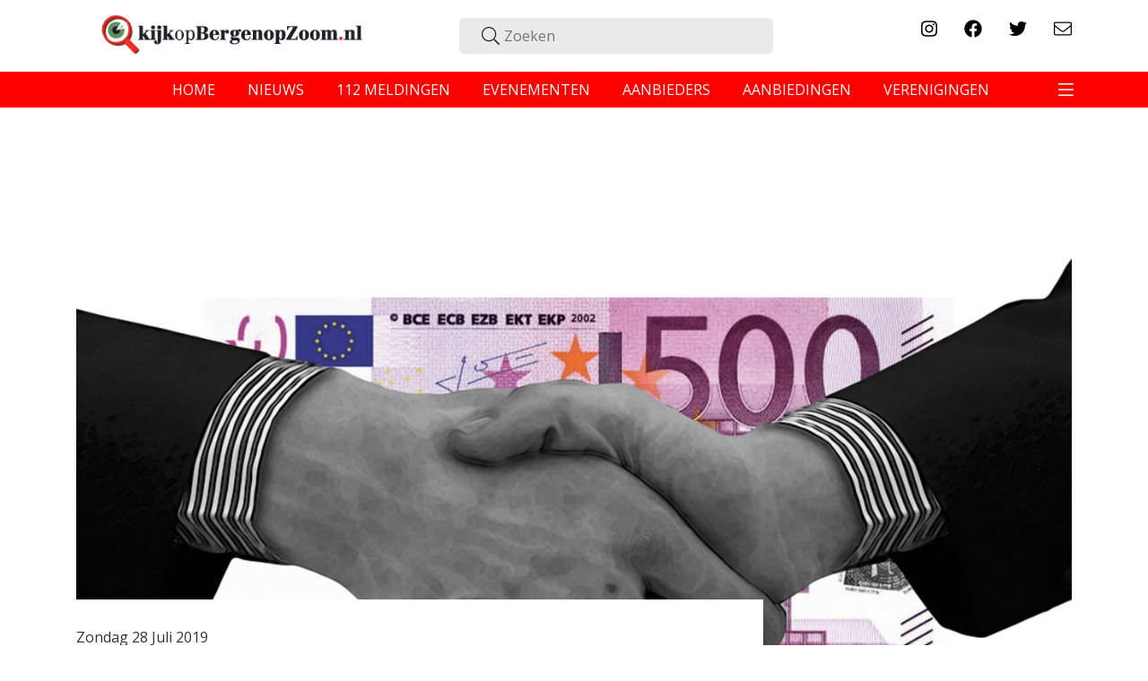

--- FILE ---
content_type: text/html; charset=UTF-8
request_url: https://kijkopbergenopzoom.nl/ook-van-der-kallen-roept-college-op-het-matje-over-grondverkoop-de-heide/
body_size: 10998
content:
<!doctype html>
<html lang="nl-NL">
<head>
    <meta charset="utf-8">
    <meta http-equiv="x-ua-compatible" content="ie=edge">
    <meta name="viewport" content="width=device-width, initial-scale=1, shrink-to-fit=no">
    <link rel="icon" type="image/x-icon" href="/wp-content/themes/kijkop/resources/assets/images/favicon.ico"/>
    <title>Ook Van der Kallen roept college op het matje over grondverkoop De Heide &#8211; KijkopBergenopZoom</title>
<meta name='robots' content='max-image-preview:large' />
	<style>img:is([sizes="auto" i], [sizes^="auto," i]) { contain-intrinsic-size: 3000px 1500px }</style>
	<meta property="title" content="Ook Van der Kallen roept college op het matje over grondverkoop De Heide">
<meta property="description" content="De horecaondernemer die het eilandje bij De Heide in 2017 heeft gekocht, hoeft blijkbaar geen naheffing te betalen als de grondwaarde toeneemt na bestemmingswijziging. En dát had BSD-raadslid Louis van der Kallen niet begrepen bij de beantwoording van de kritische vragen die hij in het najaar van 2028 aan het college heeft gesteld... (lees verder)">
<meta property="og:title" content="Ook Van der Kallen roept college op het matje over grondverkoop De Heide">
<meta property="og:type" content="website"> 
<meta property="og:url" content="https://kijkopbergenopzoom.nl/ook-van-der-kallen-roept-college-op-het-matje-over-grondverkoop-de-heide/">
<meta property="og:image" content="https://kijkopbergenopzoom.nl/wp-content/uploads/sites/3/2020/01/b6287d6246142bc868c13863fd04a545.png">
<meta property="og:description" content="De horecaondernemer die het eilandje bij De Heide in 2017 heeft gekocht, hoeft blijkbaar geen naheffing te betalen als de grondwaarde toeneemt na bestemmingswijziging. En dát had BSD-raadslid Louis van der Kallen niet begrepen bij de beantwoording van de kritische vragen die hij in het najaar van 2028 aan het college heeft gesteld... (lees verder)">
<meta name="twitter:card" content="summary_large_image">
<meta name="twitter:title" content="Ook Van der Kallen roept college op het matje over grondverkoop De Heide">
<meta name="twitter:description" content="De horecaondernemer die het eilandje bij De Heide in 2017 heeft gekocht, hoeft blijkbaar geen naheffing te betalen als de grondwaarde toeneemt na bestemmingswijziging. En dát had BSD-raadslid Louis van der Kallen niet begrepen bij de beantwoording van de kritische vragen die hij in het najaar van 2028 aan het college heeft gesteld... (lees verder)">
<meta name="twitter:image:src" content="https://kijkopbergenopzoom.nl/wp-content/uploads/sites/3/2020/01/b6287d6246142bc868c13863fd04a545.png">
<script type="text/javascript">
/* <![CDATA[ */
window._wpemojiSettings = {"baseUrl":"https:\/\/s.w.org\/images\/core\/emoji\/15.1.0\/72x72\/","ext":".png","svgUrl":"https:\/\/s.w.org\/images\/core\/emoji\/15.1.0\/svg\/","svgExt":".svg","source":{"concatemoji":"https:\/\/kijkopbergenopzoom.nl\/wp-includes\/js\/wp-emoji-release.min.js?ver=6.8.1"}};
/*! This file is auto-generated */
!function(i,n){var o,s,e;function c(e){try{var t={supportTests:e,timestamp:(new Date).valueOf()};sessionStorage.setItem(o,JSON.stringify(t))}catch(e){}}function p(e,t,n){e.clearRect(0,0,e.canvas.width,e.canvas.height),e.fillText(t,0,0);var t=new Uint32Array(e.getImageData(0,0,e.canvas.width,e.canvas.height).data),r=(e.clearRect(0,0,e.canvas.width,e.canvas.height),e.fillText(n,0,0),new Uint32Array(e.getImageData(0,0,e.canvas.width,e.canvas.height).data));return t.every(function(e,t){return e===r[t]})}function u(e,t,n){switch(t){case"flag":return n(e,"\ud83c\udff3\ufe0f\u200d\u26a7\ufe0f","\ud83c\udff3\ufe0f\u200b\u26a7\ufe0f")?!1:!n(e,"\ud83c\uddfa\ud83c\uddf3","\ud83c\uddfa\u200b\ud83c\uddf3")&&!n(e,"\ud83c\udff4\udb40\udc67\udb40\udc62\udb40\udc65\udb40\udc6e\udb40\udc67\udb40\udc7f","\ud83c\udff4\u200b\udb40\udc67\u200b\udb40\udc62\u200b\udb40\udc65\u200b\udb40\udc6e\u200b\udb40\udc67\u200b\udb40\udc7f");case"emoji":return!n(e,"\ud83d\udc26\u200d\ud83d\udd25","\ud83d\udc26\u200b\ud83d\udd25")}return!1}function f(e,t,n){var r="undefined"!=typeof WorkerGlobalScope&&self instanceof WorkerGlobalScope?new OffscreenCanvas(300,150):i.createElement("canvas"),a=r.getContext("2d",{willReadFrequently:!0}),o=(a.textBaseline="top",a.font="600 32px Arial",{});return e.forEach(function(e){o[e]=t(a,e,n)}),o}function t(e){var t=i.createElement("script");t.src=e,t.defer=!0,i.head.appendChild(t)}"undefined"!=typeof Promise&&(o="wpEmojiSettingsSupports",s=["flag","emoji"],n.supports={everything:!0,everythingExceptFlag:!0},e=new Promise(function(e){i.addEventListener("DOMContentLoaded",e,{once:!0})}),new Promise(function(t){var n=function(){try{var e=JSON.parse(sessionStorage.getItem(o));if("object"==typeof e&&"number"==typeof e.timestamp&&(new Date).valueOf()<e.timestamp+604800&&"object"==typeof e.supportTests)return e.supportTests}catch(e){}return null}();if(!n){if("undefined"!=typeof Worker&&"undefined"!=typeof OffscreenCanvas&&"undefined"!=typeof URL&&URL.createObjectURL&&"undefined"!=typeof Blob)try{var e="postMessage("+f.toString()+"("+[JSON.stringify(s),u.toString(),p.toString()].join(",")+"));",r=new Blob([e],{type:"text/javascript"}),a=new Worker(URL.createObjectURL(r),{name:"wpTestEmojiSupports"});return void(a.onmessage=function(e){c(n=e.data),a.terminate(),t(n)})}catch(e){}c(n=f(s,u,p))}t(n)}).then(function(e){for(var t in e)n.supports[t]=e[t],n.supports.everything=n.supports.everything&&n.supports[t],"flag"!==t&&(n.supports.everythingExceptFlag=n.supports.everythingExceptFlag&&n.supports[t]);n.supports.everythingExceptFlag=n.supports.everythingExceptFlag&&!n.supports.flag,n.DOMReady=!1,n.readyCallback=function(){n.DOMReady=!0}}).then(function(){return e}).then(function(){var e;n.supports.everything||(n.readyCallback(),(e=n.source||{}).concatemoji?t(e.concatemoji):e.wpemoji&&e.twemoji&&(t(e.twemoji),t(e.wpemoji)))}))}((window,document),window._wpemojiSettings);
/* ]]> */
</script>
<style id='wp-emoji-styles-inline-css' type='text/css'>

	img.wp-smiley, img.emoji {
		display: inline !important;
		border: none !important;
		box-shadow: none !important;
		height: 1em !important;
		width: 1em !important;
		margin: 0 0.07em !important;
		vertical-align: -0.1em !important;
		background: none !important;
		padding: 0 !important;
	}
</style>
<link rel='stylesheet' id='wp-block-library-css' href='https://kijkopbergenopzoom.nl/wp-includes/css/dist/block-library/style.min.css?ver=6.8.1' type='text/css' media='all' />
<style id='global-styles-inline-css' type='text/css'>
:root{--wp--preset--aspect-ratio--square: 1;--wp--preset--aspect-ratio--4-3: 4/3;--wp--preset--aspect-ratio--3-4: 3/4;--wp--preset--aspect-ratio--3-2: 3/2;--wp--preset--aspect-ratio--2-3: 2/3;--wp--preset--aspect-ratio--16-9: 16/9;--wp--preset--aspect-ratio--9-16: 9/16;--wp--preset--color--black: #000000;--wp--preset--color--cyan-bluish-gray: #abb8c3;--wp--preset--color--white: #ffffff;--wp--preset--color--pale-pink: #f78da7;--wp--preset--color--vivid-red: #cf2e2e;--wp--preset--color--luminous-vivid-orange: #ff6900;--wp--preset--color--luminous-vivid-amber: #fcb900;--wp--preset--color--light-green-cyan: #7bdcb5;--wp--preset--color--vivid-green-cyan: #00d084;--wp--preset--color--pale-cyan-blue: #8ed1fc;--wp--preset--color--vivid-cyan-blue: #0693e3;--wp--preset--color--vivid-purple: #9b51e0;--wp--preset--gradient--vivid-cyan-blue-to-vivid-purple: linear-gradient(135deg,rgba(6,147,227,1) 0%,rgb(155,81,224) 100%);--wp--preset--gradient--light-green-cyan-to-vivid-green-cyan: linear-gradient(135deg,rgb(122,220,180) 0%,rgb(0,208,130) 100%);--wp--preset--gradient--luminous-vivid-amber-to-luminous-vivid-orange: linear-gradient(135deg,rgba(252,185,0,1) 0%,rgba(255,105,0,1) 100%);--wp--preset--gradient--luminous-vivid-orange-to-vivid-red: linear-gradient(135deg,rgba(255,105,0,1) 0%,rgb(207,46,46) 100%);--wp--preset--gradient--very-light-gray-to-cyan-bluish-gray: linear-gradient(135deg,rgb(238,238,238) 0%,rgb(169,184,195) 100%);--wp--preset--gradient--cool-to-warm-spectrum: linear-gradient(135deg,rgb(74,234,220) 0%,rgb(151,120,209) 20%,rgb(207,42,186) 40%,rgb(238,44,130) 60%,rgb(251,105,98) 80%,rgb(254,248,76) 100%);--wp--preset--gradient--blush-light-purple: linear-gradient(135deg,rgb(255,206,236) 0%,rgb(152,150,240) 100%);--wp--preset--gradient--blush-bordeaux: linear-gradient(135deg,rgb(254,205,165) 0%,rgb(254,45,45) 50%,rgb(107,0,62) 100%);--wp--preset--gradient--luminous-dusk: linear-gradient(135deg,rgb(255,203,112) 0%,rgb(199,81,192) 50%,rgb(65,88,208) 100%);--wp--preset--gradient--pale-ocean: linear-gradient(135deg,rgb(255,245,203) 0%,rgb(182,227,212) 50%,rgb(51,167,181) 100%);--wp--preset--gradient--electric-grass: linear-gradient(135deg,rgb(202,248,128) 0%,rgb(113,206,126) 100%);--wp--preset--gradient--midnight: linear-gradient(135deg,rgb(2,3,129) 0%,rgb(40,116,252) 100%);--wp--preset--font-size--small: 13px;--wp--preset--font-size--medium: 20px;--wp--preset--font-size--large: 36px;--wp--preset--font-size--x-large: 42px;--wp--preset--spacing--20: 0.44rem;--wp--preset--spacing--30: 0.67rem;--wp--preset--spacing--40: 1rem;--wp--preset--spacing--50: 1.5rem;--wp--preset--spacing--60: 2.25rem;--wp--preset--spacing--70: 3.38rem;--wp--preset--spacing--80: 5.06rem;--wp--preset--shadow--natural: 6px 6px 9px rgba(0, 0, 0, 0.2);--wp--preset--shadow--deep: 12px 12px 50px rgba(0, 0, 0, 0.4);--wp--preset--shadow--sharp: 6px 6px 0px rgba(0, 0, 0, 0.2);--wp--preset--shadow--outlined: 6px 6px 0px -3px rgba(255, 255, 255, 1), 6px 6px rgba(0, 0, 0, 1);--wp--preset--shadow--crisp: 6px 6px 0px rgba(0, 0, 0, 1);}:where(body) { margin: 0; }.wp-site-blocks > .alignleft { float: left; margin-right: 2em; }.wp-site-blocks > .alignright { float: right; margin-left: 2em; }.wp-site-blocks > .aligncenter { justify-content: center; margin-left: auto; margin-right: auto; }:where(.is-layout-flex){gap: 0.5em;}:where(.is-layout-grid){gap: 0.5em;}.is-layout-flow > .alignleft{float: left;margin-inline-start: 0;margin-inline-end: 2em;}.is-layout-flow > .alignright{float: right;margin-inline-start: 2em;margin-inline-end: 0;}.is-layout-flow > .aligncenter{margin-left: auto !important;margin-right: auto !important;}.is-layout-constrained > .alignleft{float: left;margin-inline-start: 0;margin-inline-end: 2em;}.is-layout-constrained > .alignright{float: right;margin-inline-start: 2em;margin-inline-end: 0;}.is-layout-constrained > .aligncenter{margin-left: auto !important;margin-right: auto !important;}.is-layout-constrained > :where(:not(.alignleft):not(.alignright):not(.alignfull)){margin-left: auto !important;margin-right: auto !important;}body .is-layout-flex{display: flex;}.is-layout-flex{flex-wrap: wrap;align-items: center;}.is-layout-flex > :is(*, div){margin: 0;}body .is-layout-grid{display: grid;}.is-layout-grid > :is(*, div){margin: 0;}body{padding-top: 0px;padding-right: 0px;padding-bottom: 0px;padding-left: 0px;}a:where(:not(.wp-element-button)){text-decoration: underline;}:root :where(.wp-element-button, .wp-block-button__link){background-color: #32373c;border-width: 0;color: #fff;font-family: inherit;font-size: inherit;line-height: inherit;padding: calc(0.667em + 2px) calc(1.333em + 2px);text-decoration: none;}.has-black-color{color: var(--wp--preset--color--black) !important;}.has-cyan-bluish-gray-color{color: var(--wp--preset--color--cyan-bluish-gray) !important;}.has-white-color{color: var(--wp--preset--color--white) !important;}.has-pale-pink-color{color: var(--wp--preset--color--pale-pink) !important;}.has-vivid-red-color{color: var(--wp--preset--color--vivid-red) !important;}.has-luminous-vivid-orange-color{color: var(--wp--preset--color--luminous-vivid-orange) !important;}.has-luminous-vivid-amber-color{color: var(--wp--preset--color--luminous-vivid-amber) !important;}.has-light-green-cyan-color{color: var(--wp--preset--color--light-green-cyan) !important;}.has-vivid-green-cyan-color{color: var(--wp--preset--color--vivid-green-cyan) !important;}.has-pale-cyan-blue-color{color: var(--wp--preset--color--pale-cyan-blue) !important;}.has-vivid-cyan-blue-color{color: var(--wp--preset--color--vivid-cyan-blue) !important;}.has-vivid-purple-color{color: var(--wp--preset--color--vivid-purple) !important;}.has-black-background-color{background-color: var(--wp--preset--color--black) !important;}.has-cyan-bluish-gray-background-color{background-color: var(--wp--preset--color--cyan-bluish-gray) !important;}.has-white-background-color{background-color: var(--wp--preset--color--white) !important;}.has-pale-pink-background-color{background-color: var(--wp--preset--color--pale-pink) !important;}.has-vivid-red-background-color{background-color: var(--wp--preset--color--vivid-red) !important;}.has-luminous-vivid-orange-background-color{background-color: var(--wp--preset--color--luminous-vivid-orange) !important;}.has-luminous-vivid-amber-background-color{background-color: var(--wp--preset--color--luminous-vivid-amber) !important;}.has-light-green-cyan-background-color{background-color: var(--wp--preset--color--light-green-cyan) !important;}.has-vivid-green-cyan-background-color{background-color: var(--wp--preset--color--vivid-green-cyan) !important;}.has-pale-cyan-blue-background-color{background-color: var(--wp--preset--color--pale-cyan-blue) !important;}.has-vivid-cyan-blue-background-color{background-color: var(--wp--preset--color--vivid-cyan-blue) !important;}.has-vivid-purple-background-color{background-color: var(--wp--preset--color--vivid-purple) !important;}.has-black-border-color{border-color: var(--wp--preset--color--black) !important;}.has-cyan-bluish-gray-border-color{border-color: var(--wp--preset--color--cyan-bluish-gray) !important;}.has-white-border-color{border-color: var(--wp--preset--color--white) !important;}.has-pale-pink-border-color{border-color: var(--wp--preset--color--pale-pink) !important;}.has-vivid-red-border-color{border-color: var(--wp--preset--color--vivid-red) !important;}.has-luminous-vivid-orange-border-color{border-color: var(--wp--preset--color--luminous-vivid-orange) !important;}.has-luminous-vivid-amber-border-color{border-color: var(--wp--preset--color--luminous-vivid-amber) !important;}.has-light-green-cyan-border-color{border-color: var(--wp--preset--color--light-green-cyan) !important;}.has-vivid-green-cyan-border-color{border-color: var(--wp--preset--color--vivid-green-cyan) !important;}.has-pale-cyan-blue-border-color{border-color: var(--wp--preset--color--pale-cyan-blue) !important;}.has-vivid-cyan-blue-border-color{border-color: var(--wp--preset--color--vivid-cyan-blue) !important;}.has-vivid-purple-border-color{border-color: var(--wp--preset--color--vivid-purple) !important;}.has-vivid-cyan-blue-to-vivid-purple-gradient-background{background: var(--wp--preset--gradient--vivid-cyan-blue-to-vivid-purple) !important;}.has-light-green-cyan-to-vivid-green-cyan-gradient-background{background: var(--wp--preset--gradient--light-green-cyan-to-vivid-green-cyan) !important;}.has-luminous-vivid-amber-to-luminous-vivid-orange-gradient-background{background: var(--wp--preset--gradient--luminous-vivid-amber-to-luminous-vivid-orange) !important;}.has-luminous-vivid-orange-to-vivid-red-gradient-background{background: var(--wp--preset--gradient--luminous-vivid-orange-to-vivid-red) !important;}.has-very-light-gray-to-cyan-bluish-gray-gradient-background{background: var(--wp--preset--gradient--very-light-gray-to-cyan-bluish-gray) !important;}.has-cool-to-warm-spectrum-gradient-background{background: var(--wp--preset--gradient--cool-to-warm-spectrum) !important;}.has-blush-light-purple-gradient-background{background: var(--wp--preset--gradient--blush-light-purple) !important;}.has-blush-bordeaux-gradient-background{background: var(--wp--preset--gradient--blush-bordeaux) !important;}.has-luminous-dusk-gradient-background{background: var(--wp--preset--gradient--luminous-dusk) !important;}.has-pale-ocean-gradient-background{background: var(--wp--preset--gradient--pale-ocean) !important;}.has-electric-grass-gradient-background{background: var(--wp--preset--gradient--electric-grass) !important;}.has-midnight-gradient-background{background: var(--wp--preset--gradient--midnight) !important;}.has-small-font-size{font-size: var(--wp--preset--font-size--small) !important;}.has-medium-font-size{font-size: var(--wp--preset--font-size--medium) !important;}.has-large-font-size{font-size: var(--wp--preset--font-size--large) !important;}.has-x-large-font-size{font-size: var(--wp--preset--font-size--x-large) !important;}
:where(.wp-block-post-template.is-layout-flex){gap: 1.25em;}:where(.wp-block-post-template.is-layout-grid){gap: 1.25em;}
:where(.wp-block-columns.is-layout-flex){gap: 2em;}:where(.wp-block-columns.is-layout-grid){gap: 2em;}
:root :where(.wp-block-pullquote){font-size: 1.5em;line-height: 1.6;}
</style>
<link rel='stylesheet' id='contact-form-7-css' href='https://kijkopbergenopzoom.nl/wp-content/mu-plugins/wp-contact-form-7/includes/css/styles.css?ver=6.0.6' type='text/css' media='all' />
<link rel='stylesheet' id='sage/main.css-css' href='https://kijkopbergenopzoom.nl/wp-content/themes/kijkop/dist/styles/main.css' type='text/css' media='all' />
<script type="text/javascript" src="https://kijkopbergenopzoom.nl/wp-includes/js/jquery/jquery.min.js?ver=3.7.1" id="jquery-core-js"></script>
<script type="text/javascript" src="https://kijkopbergenopzoom.nl/wp-includes/js/jquery/jquery-migrate.min.js?ver=3.4.1" id="jquery-migrate-js"></script>
<script type="text/javascript" src="https://kijkopbergenopzoom.nl/wp-content/mu-plugins/post-stats/public/js/post-stats-public.js?ver=1.0.0" id="post-stats-js"></script>
<link rel="https://api.w.org/" href="https://kijkopbergenopzoom.nl/wp-json/" /><link rel="alternate" title="JSON" type="application/json" href="https://kijkopbergenopzoom.nl/wp-json/wp/v2/posts/12669" /><link rel="EditURI" type="application/rsd+xml" title="RSD" href="https://kijkopbergenopzoom.nl/xmlrpc.php?rsd" />
<meta name="generator" content="WordPress 6.8.1" />
<link rel="canonical" href="https://kijkopbergenopzoom.nl/ook-van-der-kallen-roept-college-op-het-matje-over-grondverkoop-de-heide/" />
<link rel='shortlink' href='https://kijkopbergenopzoom.nl/?p=12669' />
<link rel="alternate" title="oEmbed (JSON)" type="application/json+oembed" href="https://kijkopbergenopzoom.nl/wp-json/oembed/1.0/embed?url=https%3A%2F%2Fkijkopbergenopzoom.nl%2Fook-van-der-kallen-roept-college-op-het-matje-over-grondverkoop-de-heide%2F" />
<link rel="alternate" title="oEmbed (XML)" type="text/xml+oembed" href="https://kijkopbergenopzoom.nl/wp-json/oembed/1.0/embed?url=https%3A%2F%2Fkijkopbergenopzoom.nl%2Fook-van-der-kallen-roept-college-op-het-matje-over-grondverkoop-de-heide%2F&#038;format=xml" />
		<style type="text/css" id="wp-custom-css">
			@media (max-width: 768px) {

h1 {
    font-size: 17px;
}
}		</style>
		            <!-- Google Tag Manager -->
        <script>(function (w, d, s, l, i) {
                w[l] = w[l] || [];
                w[l].push({
                    'gtm.start':
                        new Date().getTime(), event: 'gtm.js'
                });
                var f = d.getElementsByTagName(s)[0],
                    j = d.createElement(s), dl = l != 'dataLayer' ? '&l=' + l : '';
                j.async = true;
                j.src =
                    'https://www.googletagmanager.com/gtm.js?id=' + i + dl;
                f.parentNode.insertBefore(j, f);
            })(window, document, 'script', 'dataLayer', 'GTM-PXLDVFN');</script>
        <!-- End Google Tag Manager -->
    </head>
<body class="wp-singular post-template-default single single-post postid-12669 single-format-standard wp-theme-kijkopresources ook-van-der-kallen-roept-college-op-het-matje-over-grondverkoop-de-heide app-data index-data singular-data single-data single-post-data single-post-ook-van-der-kallen-roept-college-op-het-matje-over-grondverkoop-de-heide-data" data-site-slug="kob">
<!-- Google Tag Manager (noscript) -->
<noscript>
    <iframe src="https://www.googletagmanager.com/ns.html?id=GTM-WXCNMJ5" height="0" width="0" style="display:none;visibility:hidden"></iframe>
</noscript>
<!-- End Google Tag Manager (noscript) -->

<header class="banner">
    <div class="container">
        <div class="row menu-top align-items-center">
            <div class="col-12 col-md-4 brand-image">
                <a class="brand" href="https://kijkopbergenopzoom.nl/">
                    
                    <img src="https://kijkopbergenopzoom.nl/wp-content/themes/kijkop/resources/assets/images/kijkopbergenopzoom.png">
                </a>
            </div>
            <div class="col-12 col-md-5 text-center search-wrapper ">
                <form role="search" method="get" class="search-form" action="https://kijkopbergenopzoom.nl/">
    <div class="search-icon"><i class="fal fa-search"></i></div>
    <input class="search" type="search" placeholder="Zoeken" value="" name="s">
    
</form>            </div>
            <div class="col-12 col-md-3 social-wrapper">
                <ul class="socials nav float-right">
                                            <li><a target="_blank" href="https://www.instagram.com/inbergenopzoom/"><i class="fab fa-instagram"></i></a></li>
                                                                <li><a target="_blank" href="https://www.facebook.com/KijkopBergenopZoom.nl/"><i class="fab fa-facebook"></i></a></li>
                                                                <li><a target="_blank" href="https://twitter.com/kijkopboz"><i class="fab fa-twitter"></i></a></li>
                                                                <li><a target="_blank" href="https://kijkopbergenopzoom.nl/nieuwsbrief/"><i class="fal fa-envelope"></i></a></li>
                                    </ul>
            </div>
        </div>
    </div>

    <nav class="navbar">
        <div class="container d-flex justify-content-center">
                            <div class="main-menu"><ul id="menu-hoofdmenu" class="nav"><li id="menu-item-308" class="menu-item menu-item-type-custom menu-item-object-custom menu-item-308"><a href="/">home</a></li>
<li id="menu-item-309" class="menu-item menu-item-type-custom menu-item-object-custom menu-item-309"><a href="/het-laatste-nieuws/">nieuws</a></li>
<li id="menu-item-310" class="menu-item menu-item-type-custom menu-item-object-custom menu-item-310"><a href="/alarmmeldingen">112 meldingen</a></li>
<li id="menu-item-311" class="menu-item menu-item-type-custom menu-item-object-custom menu-item-311"><a href="/evenementen">evenementen</a></li>
<li id="menu-item-312" class="menu-item menu-item-type-custom menu-item-object-custom menu-item-312"><a href="/aanbieders">aanbieders</a></li>
<li id="menu-item-313" class="menu-item menu-item-type-custom menu-item-object-custom menu-item-313"><a href="/aanbiedingen">aanbiedingen</a></li>
<li id="menu-item-314" class="menu-item menu-item-type-custom menu-item-object-custom menu-item-314"><a href="/verenigingen">verenigingen</a></li>
</ul></div>
            
            <button class="navbar-toggler" type="button" data-toggle="collapse" data-target="#navbarNav"
                    aria-controls="navbarNav" aria-expanded="false" aria-label="Toggle navigation">
                <span class="navbar-toggler-icon"><i class="fal fa-bars"></i></span>
            </button>
        </div>

        <div class="collapse navbar-collapse" id="navbarNav">
            <div class="container">
                <div class="col-12 col-md-4 offset-md-1 text-center search-mobile search-wrapper">
                    <form role="search" method="get" class="search-form" action="https://kijkopbergenopzoom.nl/">
    <div class="search-icon"><i class="fal fa-search"></i></div>
    <input class="search" type="search" placeholder="Zoeken" value="" name="s">
    
</form>                </div>
                                    <div class="second-collapse"><ul id="menu-uitklapmenu-header" class="collapsed-menu"><li id="menu-item-315" class="menu-item menu-item-type-custom menu-item-object-custom menu-item-315"><a href="/fotoalbums"><i></i> Fotoalbums</a></li>
<li id="menu-item-332" class="menu-item menu-item-type-post_type menu-item-object-page menu-item-332"><a href="https://kijkopbergenopzoom.nl/over-kijkopbergenopzoom-nl/"><i></i> Over KijkopBergenopZoom.nl</a></li>
<li id="menu-item-333" class="menu-item menu-item-type-post_type menu-item-object-page menu-item-333"><a href="https://kijkopbergenopzoom.nl/adverteren/">Over adverteren</a></li>
<li id="menu-item-334" class="menu-item menu-item-type-post_type menu-item-object-page menu-item-334"><a href="https://kijkopbergenopzoom.nl/tip-de-redactie/">Tip de redactie</a></li>
<li id="menu-item-335" class="menu-item menu-item-type-post_type menu-item-object-page menu-item-335"><a href="https://kijkopbergenopzoom.nl/sponsoring-verenigingen/">Sponsoring verenigingen</a></li>
</ul></div>
                                <div class="col-12 col-md-3 mobile-social-wrapper">
                    <ul class="socials nav">
                        <li><a href="https://www.instagram.com/inbergenopzoom/"><i
                                    class="fab fa-instagram"></i></a></li>
                        <li><a href="https://www.facebook.com/KijkopBergenopZoom.nl/"><i
                                    class="fab fa-facebook"></i></a></li>
                        <li><a href="https://twitter.com/kijkopboz"><i
                                    class="fab fa-twitter"></i></a></li>
                        <li><a href="/cdn-cgi/l/email-protection#11787f777e517a787b7a7e6173746376747f7e616b7e7e7c3f7f7d"><i class="fal fa-envelope"></i></a></li>
                    </ul>
                </div>
            </div>
        </div>
    </nav>
    
    
    
    
    
    
    
    
    
    
    
</header>
<div class="wrap " role="document">
    <main class="main">
               <article  class="post-12669 post type-post status-publish format-standard has-post-thumbnail hentry tag-import">
    <div class="d-block d-lg-none">
        <div class="swiper-container jsAdSwiper jsNoSwipeDesktop">
            <div class="swiper-wrapper">
                <article  data-id="161" class="col-12 swiper-slide col-sm-10 col-md-8 post-161 provider type-provider status-publish has-post-thumbnail hentry ad-category-bedrijven-diensten">
    <div class="card article-wrapper" style="background-image: url(https://kijkopbergenopzoom.nl/wp-content/uploads/sites/3/2020/11/bergenopzoom_markt.jpg); background-position: 50% 50%;">
        <a class="wrap" href="https://kijkopbergenopzoom.nl/aanbod/kijkopbergenopzoom-nl/">
            <header>
                <span class="type"><i class="fal fa-users"></i></span>
                <span class="pre-title">KijkopBergenopZoom.nl</span>
                <h2 class="entry-title">Weet wat er speelt in Bergen op Zoom!</h2>
            </header>
        </a>
    </div>
</article>
        <article  data-id="183" class="col-12 swiper-slide col-sm-10 col-md-8 post-183 provider type-provider status-publish has-post-thumbnail hentry ad-category-bedrijven-diensten">
    <div class="card article-wrapper" style="background-image: url(https://kijkopbergenopzoom.nl/wp-content/uploads/sites/3/2019/12/3744e85ece214730e00109ae86cc3723.jpg); background-position: 50% 50%;">
        <a class="wrap" href="https://kijkopbergenopzoom.nl/aanbod/rabobank-zuidwest-brabant/">
            <header>
                <span class="type"><i class="fal fa-users"></i></span>
                <span class="pre-title">Rabobank Zuidwest-Brabant</span>
                <h2 class="entry-title">Betrokken coöperatie voor al uw bankzaken</h2>
            </header>
        </a>
    </div>
</article>
        <article  data-id="1629142" class="col-12 swiper-slide col-sm-10 col-md-8 post-1629142 provider type-provider status-publish has-post-thumbnail hentry">
    <div class="card article-wrapper" style="background-image: url(https://kijkopbergenopzoom.nl/wp-content/uploads/sites/3/2023/02/start2bizz-bergenopzoom.jpg);">
        <a class="wrap" href="https://kijkopbergenopzoom.nl/aanbod/start2bizz-waardevol-netwerken-zonder-verkooppraatjes/">
            <header>
                <span class="type"><i class="fal fa-users"></i></span>
                <span class="pre-title">Start2Bizz &#8211; waardevol netwerken zonder verkooppraatjes</span>
                <h2 class="entry-title">Start2Bizz - waardevol netwerken zonder verkooppraatjes</h2>
            </header>
        </a>
    </div>
</article>
        <article  data-id="2224022" class="col-12 swiper-slide col-sm-10 col-md-8 post-2224022 provider type-provider status-publish has-post-thumbnail hentry ad-category-leven-wonen">
    <div class="card article-wrapper" style="background-image: url(https://kijkopbergenopzoom.nl/wp-content/uploads/sites/3/2024/04/zeeridder-logo.jpg);">
        <a class="wrap" href="https://kijkopbergenopzoom.nl/aanbod/zeeridder-makelaars/">
            <header>
                <span class="type"><i class="fal fa-users"></i></span>
                <span class="pre-title">Zeeridder Makelaars</span>
                <h2 class="entry-title">Uw makelaar voor de Bergse Plaat, Markiezaten en Schelde Vesting</h2>
            </header>
        </a>
    </div>
</article>
        <article  data-id="117" class="col-12 swiper-slide col-sm-10 col-md-8 post-117 provider type-provider status-publish has-post-thumbnail hentry ad-category-bedrijven-diensten">
    <div class="card article-wrapper" style="background-image: url(https://kijkopbergenopzoom.nl/wp-content/uploads/sites/3/2019/12/14ea630b4198e50c32ce0f076e815c9c.jpg); background-position: 50% 50%;">
        <a class="wrap" href="https://kijkopbergenopzoom.nl/aanbod/corne-kuiper-assurantien/">
            <header>
                <span class="type"><i class="fal fa-users"></i></span>
                <span class="pre-title">Corné Kuiper Assurantiën</span>
                <h2 class="entry-title">Verzekeringen, hypotheken, financieel advies en pensioen</h2>
            </header>
        </a>
    </div>
</article>
                <div class="swiper-slide general">
                    <a class="read-more" href="https://kijkopbergenopzoom.nl/aanbieders/">
                        <i class="fal fa-users"></i>
                        <p>Bekijk alle aanbieders</p>
                    </a>
                </div>
            </div>
        </div>
    </div>
    <div class="container">
        <header class="single-header mb-5" data-scroll>
    <div class="bg-image" style="background-image: url(https://kijkopbergenopzoom.nl/wp-content/uploads/sites/3/2020/01/b6287d6246142bc868c13863fd04a545.png); background-position: 50% 50%;"></div>
    <div class="text-wrap">
        <time class="updated text-capitalize" datetime="2019-07-27T22:00:00+00:00">zondag 28 juli 2019</time>





        <h1 class="entry-title">Ook Van der Kallen roept college op het matje over grondverkoop De Heide</h1>
            </div>
</header>        <div class="entry-content row">
            <div class="col-12 col-lg-8 content-wrap">
                <p><em>Tekst:&nbsp;Han Verbeem, foto: <a target="_blank" href="https://cdn.pixabay.com/photo/2016/04/10/10/24/hands-1319624_960_720.jpg" rel="noopener noreferrer">Pixabay</a> / Geralt</em></p><p><strong>BERGEN OP ZOOM &#8211; BSD-raadslid Louis van der Kallen voelt zich op het verkeerde been gezet. Op 12 september en op 8 oktober 2018 heeft hij aan het college van B&amp;W schriftelijke vragen gesteld over de grondverkoop van het eilandje bij De Heide aan een horecaondernemer, voor 1,75 euro per vierkante meter. Uit de beantwoording leidde Van der Kallen af dat de koper nog een naheffing zou krijgen als een horecabestemming op het terrein wordt gevestigd. Een verkeerde aanname, zo beseft Van der Kallen zich inmiddels. &quot;Menige burger zal zeggen of denken: dit stinkt! Hier is een nadere uitleg vereist&quot;, zo schrijft de BSD&#39;er vandaag aan het college. </strong></p><div data-dynamic-ad></div><p>Met zijn brief&nbsp;volgt Louis van der Kallen het&nbsp;VVD-raadslid Joost Pals, dat&nbsp;enkele dagen geleden ook in de pen klom over deze kwestie en gewag maakte van mogelijke onterrechte overheidssteun bij de grondtransactie.&nbsp;Afgezien van de kosten die de horecaondernemer moet maken voor procedures en de aanleg van onder meer parkeervoorzieningen, kan de horecondernemer rekenen op een verveelvoudiging van de grondwaarde als de bestemming verandert van bosgrond naar horecagebruik. &quot;Mijn interpretatie was, dat er buiten &lsquo;kosten&rsquo; ook een ophoging van de verkoopprijs zou plaatsvinden&quot;, schrijft het BSD-raadslid.</p><p><strong>Onderhandse subsidie</strong></p><div data-dynamic-ad></div><p>Dat zou in dit soort situaties niet ongebruikelijk zijn, aldus Van der Kallen. &quot;Vandaar dat ik na uw antwoord daarvan uitging en dat de eindafrekening zou bestaan uit de gemaakte kosten en een opplussen van de grondprijs van wege de gestegen waarde op basis van de dan wel heldere bestemmingen. Het herlezen van uw antwoord, hoewel vermoedelijk juridisch en financieel correct geformuleerd, doet mij inzien dat uw college klaarblijkelijk zo blij is met de ontwikkeling ter plaatse dat besloten is tot een onderhandse&nbsp;subsidie.&quot;</p><p><strong>Concurrentievervalsing</strong></p><p>Van der Kallen vervolgt in zijn brief: &quot;Ik moet naar mij zelf kijken omdat ik klaarblijkelijk te makkelijk uit ben gegaan van de goede bedoelingen van uw college en van correct handelen. Waarbij in de ogen van de BSD, nu blijkt, dat uw college voorbij is gegaan aan het financi&euml;le belang van de gemeente en aan de mogelijk concurrentievervalsende elementen als een ondernemer op deze wijze bevoordeeld wordt.&quot;</p> 
                <div class="row">
                                    </div>
                <div data-dynamic-ad></div>
                <footer>
                    <div class="app-link">
                        <b>Heb jij de KijkOp App al?</b>
                        <p> Download nu gratis voor <a href="https://itunes.apple.com/us/app/kijkop/id1165773175?ls=1&amp;mt=8">iOS</a> of <a href="https://play.google.com/store/apps/details?id=com.evicom.kijkop">Android</a>.</p>
                    </div>
                    <section class="socials">
    <div class="row">
        <div class="col-12">
            <b class="mr-3">Delen via </b>
            <a href="https://www.facebook.com/sharer/sharer.php?u=https%3A%2F%2Fkijkopbergenopzoom.nl%2Fook-van-der-kallen-roept-college-op-het-matje-over-grondverkoop-de-heide" target="_blank" class="social-btn facebook shareButton open_share_in_window"><i class="fab fa-facebook"></i> Facebook</a>
            <a href="https://twitter.com/intent/tweet/?url=https%3A%2F%2Fkijkopbergenopzoom.nl%2Fook-van-der-kallen-roept-college-op-het-matje-over-grondverkoop-de-heide&amp;text=De+horecaondernemer+die+het+eilandje+bij+De+Heide+in+2017+heeft+gekocht%2C+hoeft+blijkbaar+geen+naheffing+te+betalen+als+de+grondwaarde+toeneemt+na+bestemmingswijziging.+En+d%C3%A1t+had+BSD-raadslid+Louis+van+der+Kallen+niet+begrepen+bij+de+beantwoording+van+de+kritische+vragen+die+hij+in+het+najaar+van+2028+aan+het+college+heeft+gesteld...+%28lees+verder%29&amp;hashtags=KijkopBergenopZoom" target="_blank" class="social-btn twitter open_share_in_window"><i class="fab fa-twitter"></i> Twitter</a>
            <a href="https://www.linkedin.com/shareArticle?mini=true&amp;url=https%3A%2F%2Fkijkopbergenopzoom.nl%2Fook-van-der-kallen-roept-college-op-het-matje-over-grondverkoop-de-heide&amp;title=Ook+Van+der+Kallen+roept+college+op+het+matje+over+grondverkoop+De+Heide&amp;summary=De+horecaondernemer+die+het+eilandje+bij+De+Heide+in+2017+heeft+gekocht%2C+hoeft+blijkbaar+geen+naheffing+te+betalen+als+de+grondwaarde+toeneemt+na+bestemmingswijziging.+En+d%C3%A1t+had+BSD-raadslid+Louis+van+der+Kallen+niet+begrepen+bij+de+beantwoording+van+de+kritische+vragen+die+hij+in+het+najaar+van+2028+aan+het+college+heeft+gesteld...+%28lees+verder%29" target="_blank" class="social-btn linkedin shareButton open_share_in_window"><i class="fab fa-linkedin-in"></i> Linkedin</a>
            <a href="https://api.whatsapp.com/send?text=https://kijkopbergenopzoom.nl/ook-van-der-kallen-roept-college-op-het-matje-over-grondverkoop-de-heide" target="_blank" class="social-btn whatsapp open_share_in_window d-inline-block d-sm-none"><i class="fab fa-whatsapp"></i> WhatsApp</a>
            <a href="/cdn-cgi/l/email-protection#[base64]" class="social-btn mail"><i class="fal fa-envelope"></i> Mail</a>
        </div>
    </div>
</section>
                </footer>
            </div>
            <aside class="col-4 mb-5 d-none d-lg-block">
                <article  data-id="161" class="col-12  post-161 provider type-provider status-publish has-post-thumbnail hentry ad-category-bedrijven-diensten">
    <div class="card article-wrapper" style="background-image: url(https://kijkopbergenopzoom.nl/wp-content/uploads/sites/3/2020/11/bergenopzoom_markt.jpg); background-position: 50% 50%;">
        <a class="wrap" href="https://kijkopbergenopzoom.nl/aanbod/kijkopbergenopzoom-nl/">
            <header>
                <span class="type"><i class="fal fa-users"></i></span>
                <span class="pre-title">KijkopBergenopZoom.nl</span>
                <h2 class="entry-title">Weet wat er speelt in Bergen op Zoom!</h2>
            </header>
        </a>
    </div>
</article>
        <article  data-id="183" class="col-12  post-183 provider type-provider status-publish has-post-thumbnail hentry ad-category-bedrijven-diensten">
    <div class="card article-wrapper" style="background-image: url(https://kijkopbergenopzoom.nl/wp-content/uploads/sites/3/2019/12/3744e85ece214730e00109ae86cc3723.jpg); background-position: 50% 50%;">
        <a class="wrap" href="https://kijkopbergenopzoom.nl/aanbod/rabobank-zuidwest-brabant/">
            <header>
                <span class="type"><i class="fal fa-users"></i></span>
                <span class="pre-title">Rabobank Zuidwest-Brabant</span>
                <h2 class="entry-title">Betrokken coöperatie voor al uw bankzaken</h2>
            </header>
        </a>
    </div>
</article>
        <article  data-id="1629142" class="col-12  post-1629142 provider type-provider status-publish has-post-thumbnail hentry">
    <div class="card article-wrapper" style="background-image: url(https://kijkopbergenopzoom.nl/wp-content/uploads/sites/3/2023/02/start2bizz-bergenopzoom.jpg);">
        <a class="wrap" href="https://kijkopbergenopzoom.nl/aanbod/start2bizz-waardevol-netwerken-zonder-verkooppraatjes/">
            <header>
                <span class="type"><i class="fal fa-users"></i></span>
                <span class="pre-title">Start2Bizz &#8211; waardevol netwerken zonder verkooppraatjes</span>
                <h2 class="entry-title">Start2Bizz - waardevol netwerken zonder verkooppraatjes</h2>
            </header>
        </a>
    </div>
</article>
        <article  data-id="2224022" class="col-12  post-2224022 provider type-provider status-publish has-post-thumbnail hentry ad-category-leven-wonen">
    <div class="card article-wrapper" style="background-image: url(https://kijkopbergenopzoom.nl/wp-content/uploads/sites/3/2024/04/zeeridder-logo.jpg);">
        <a class="wrap" href="https://kijkopbergenopzoom.nl/aanbod/zeeridder-makelaars/">
            <header>
                <span class="type"><i class="fal fa-users"></i></span>
                <span class="pre-title">Zeeridder Makelaars</span>
                <h2 class="entry-title">Uw makelaar voor de Bergse Plaat, Markiezaten en Schelde Vesting</h2>
            </header>
        </a>
    </div>
</article>
        <article  data-id="117" class="col-12  post-117 provider type-provider status-publish has-post-thumbnail hentry ad-category-bedrijven-diensten">
    <div class="card article-wrapper" style="background-image: url(https://kijkopbergenopzoom.nl/wp-content/uploads/sites/3/2019/12/14ea630b4198e50c32ce0f076e815c9c.jpg); background-position: 50% 50%;">
        <a class="wrap" href="https://kijkopbergenopzoom.nl/aanbod/corne-kuiper-assurantien/">
            <header>
                <span class="type"><i class="fal fa-users"></i></span>
                <span class="pre-title">Corné Kuiper Assurantiën</span>
                <h2 class="entry-title">Verzekeringen, hypotheken, financieel advies en pensioen</h2>
            </header>
        </a>
    </div>
</article>
                <a class="read-more" href="https://kijkopbergenopzoom.nl/aanbieders/">Bekijk alle aanbieders <i class="far fa-chevron-right"></i></a>
            </aside>
        </div>
        <div class="post-nav">
            <nav class="post-navigation d-none">&laquo; <a href="https://kijkopbergenopzoom.nl/rockende-peperbus-speelt-intro-bohemian-rhapsody/" rel="prev">Rockende Peperbus speelt intro Bohemian Rhapsody</a><a href="https://kijkopbergenopzoom.nl/bergenaar-aangehouden-wegens-inbraken-op-zevenbergse-woonboten/" rel="next">Bergenaar aangehouden wegens inbraken op Zevenbergse woonboten</a> &raquo;</nav>
            
        </div>
    </div>
</article>
  
    <div class="page-load-status">
      <div class="loader-ellips">
          <span class="loader-ellips__dot"></span>
          <span class="loader-ellips__dot"></span>
          <span class="loader-ellips__dot"></span>
          <span class="loader-ellips__dot"></span>
      </div>
  </div>
  
    </main>
</div>
<footer class="content-info">
    <div class="container">
        <div class="row">
            <div class="col-12 col-md-3 mb-4">
                <img src="https://kijkopbergenopzoom.nl/wp-content/themes/kijkop/resources/assets/images/kijkopbergenopzoom_footer.png" class="img-fluid">
            </div>
            <div class="col-12 col-md-3 mb-4">
                                    <h3 class="footer-title">Sitemap</h3>
                    <div class="menu-footer-sitemap-container"><ul id="menu-footer-sitemap" class="nav flex-column"><li id="menu-item-316" class="menu-item menu-item-type-custom menu-item-object-custom menu-item-316"><a href="/">Home</a></li>
<li id="menu-item-317" class="menu-item menu-item-type-custom menu-item-object-custom menu-item-317"><a href="/het-laatste-nieuws">Nieuws</a></li>
<li id="menu-item-318" class="menu-item menu-item-type-custom menu-item-object-custom menu-item-318"><a href="/evenementen">Evenementen</a></li>
<li id="menu-item-319" class="menu-item menu-item-type-custom menu-item-object-custom menu-item-319"><a href="/fotoalbums">Fotoalbums</a></li>
<li id="menu-item-320" class="menu-item menu-item-type-custom menu-item-object-custom menu-item-320"><a href="/aanbieders">Aanbieders</a></li>
<li id="menu-item-321" class="menu-item menu-item-type-custom menu-item-object-custom menu-item-321"><a href="/aanbiedingen">Aanbiedingen</a></li>
<li id="menu-item-322" class="menu-item menu-item-type-custom menu-item-object-custom menu-item-322"><a href="/verenigingen">Verenigingen</a></li>
</ul></div>
                            </div>
            <div class="col-12 col-md-3 mb-4">
                                    <h3 class="footer-title">Informatie</h3>
                    <div class="menu-footer-menu-informatie-container"><ul id="menu-footer-menu-informatie" class="nav flex-column"><li id="menu-item-323" class="menu-item menu-item-type-post_type menu-item-object-page menu-item-323"><a href="https://kijkopbergenopzoom.nl/over-kijkopbergenopzoom-nl/">Over KijkopBergenopZoom.nl</a></li>
<li id="menu-item-324" class="menu-item menu-item-type-post_type menu-item-object-page menu-item-324"><a href="https://kijkopbergenopzoom.nl/adverteren/">Over adverteren</a></li>
<li id="menu-item-325" class="menu-item menu-item-type-post_type menu-item-object-page menu-item-325"><a href="https://kijkopbergenopzoom.nl/sponsoring-verenigingen/">Sponsoring verenigingen</a></li>
<li id="menu-item-326" class="menu-item menu-item-type-post_type menu-item-object-page menu-item-326"><a href="https://kijkopbergenopzoom.nl/tip-de-redactie/">Tip de redactie</a></li>
<li id="menu-item-328" class="menu-item menu-item-type-post_type menu-item-object-page menu-item-328"><a href="https://kijkopbergenopzoom.nl/disclaimer-en-privacy-statement/">Disclaimer en privacy statement</a></li>
</ul></div>
                            </div>
            <div class="col-12 col-md-3 mb-4">
                <h3 class="footer-title">Contact</h3>
                <ul class="nav flex-column">
                    <li></li>
                    <li>T: <a href="tel:06-83509018 (whatsapp)">06-83509018 (whatsapp)</a></li>
                    <li>E: <a href="/cdn-cgi/l/email-protection#335a5d555c73585a59585c4351564154565d5c43495c5c5e1d5d5f"><span class="__cf_email__" data-cfemail="f69f989099b69d9f9c9d998694938491939899868c99999bd8989a">[email&#160;protected]</span></a></li>
                </ul>
                <ul class="socials nav mt-4">
                                            <li><a target="_blank" href="https://www.instagram.com/inbergenopzoom/"><i class="fab fa-instagram"></i></a></li>
                                                                <li><a target="_blank" href="https://www.facebook.com/KijkopBergenopZoom.nl/"><i class="fab fa-facebook"></i></a></li>
                                                                <li><a target="_blank" href="https://twitter.com/kijkopboz"><i class="fab fa-twitter"></i></a></li>
                                                                <li><a target="_blank" href="https://kijkopbergenopzoom.nl/nieuwsbrief/"><i class="fal fa-envelope"></i></a></li>
                                    </ul>
            </div>
        </div>
        <div class="row">
            <div class="col-12 copyright">
                © 2026 @ KijkopBergenopZoom.nl             </div>
        </div>
    </div>
</footer>
<script data-cfasync="false" src="/cdn-cgi/scripts/5c5dd728/cloudflare-static/email-decode.min.js"></script><script type="speculationrules">
{"prefetch":[{"source":"document","where":{"and":[{"href_matches":"\/*"},{"not":{"href_matches":["\/wp-*.php","\/wp-admin\/*","\/wp-content\/uploads\/sites\/3\/*","\/wp-content\/*","\/wp-content\/plugins\/*","\/wp-content\/themes\/kijkop\/resources\/*","\/*\\?(.+)"]}},{"not":{"selector_matches":"a[rel~=\"nofollow\"]"}},{"not":{"selector_matches":".no-prefetch, .no-prefetch a"}}]},"eagerness":"conservative"}]}
</script>
<script type="text/javascript" src="https://kijkopbergenopzoom.nl/wp-includes/js/dist/hooks.min.js?ver=4d63a3d491d11ffd8ac6" id="wp-hooks-js"></script>
<script type="text/javascript" src="https://kijkopbergenopzoom.nl/wp-includes/js/dist/i18n.min.js?ver=5e580eb46a90c2b997e6" id="wp-i18n-js"></script>
<script type="text/javascript" id="wp-i18n-js-after">
/* <![CDATA[ */
wp.i18n.setLocaleData( { 'text direction\u0004ltr': [ 'ltr' ] } );
/* ]]> */
</script>
<script type="text/javascript" src="https://kijkopbergenopzoom.nl/wp-content/mu-plugins/wp-contact-form-7/includes/swv/js/index.js?ver=6.0.6" id="swv-js"></script>
<script type="text/javascript" id="contact-form-7-js-before">
/* <![CDATA[ */
var wpcf7 = {
    "api": {
        "root": "https:\/\/kijkopbergenopzoom.nl\/wp-json\/",
        "namespace": "contact-form-7\/v1"
    },
    "cached": 1
};
/* ]]> */
</script>
<script type="text/javascript" src="https://kijkopbergenopzoom.nl/wp-content/mu-plugins/wp-contact-form-7/includes/js/index.js?ver=6.0.6" id="contact-form-7-js"></script>
<script type="text/javascript" id="sage/main.js-js-extra">
/* <![CDATA[ */
var localized = {"ajaxUrl":"https:\/\/kijkopbergenopzoom.nl\/wp-admin\/admin-ajax.php"};
/* ]]> */
</script>
<script type="text/javascript" src="https://kijkopbergenopzoom.nl/wp-content/themes/kijkop/dist/scripts/main.js" id="sage/main.js-js"></script>
<script defer src="https://static.cloudflareinsights.com/beacon.min.js/vcd15cbe7772f49c399c6a5babf22c1241717689176015" integrity="sha512-ZpsOmlRQV6y907TI0dKBHq9Md29nnaEIPlkf84rnaERnq6zvWvPUqr2ft8M1aS28oN72PdrCzSjY4U6VaAw1EQ==" data-cf-beacon='{"version":"2024.11.0","token":"814c6e971ef74092ab091d777e49958c","r":1,"server_timing":{"name":{"cfCacheStatus":true,"cfEdge":true,"cfExtPri":true,"cfL4":true,"cfOrigin":true,"cfSpeedBrain":true},"location_startswith":null}}' crossorigin="anonymous"></script>
</body>
</html>

<!-- Performance optimized by Redis Object Cache. Learn more: https://wprediscache.com -->

<!--
Performance optimized by W3 Total Cache. Learn more: https://www.boldgrid.com/w3-total-cache/

Paginacaching met Disk: Enhanced 

Served from: kijkopbergenopzoom.nl @ 2026-01-22 15:52:43 by W3 Total Cache
-->